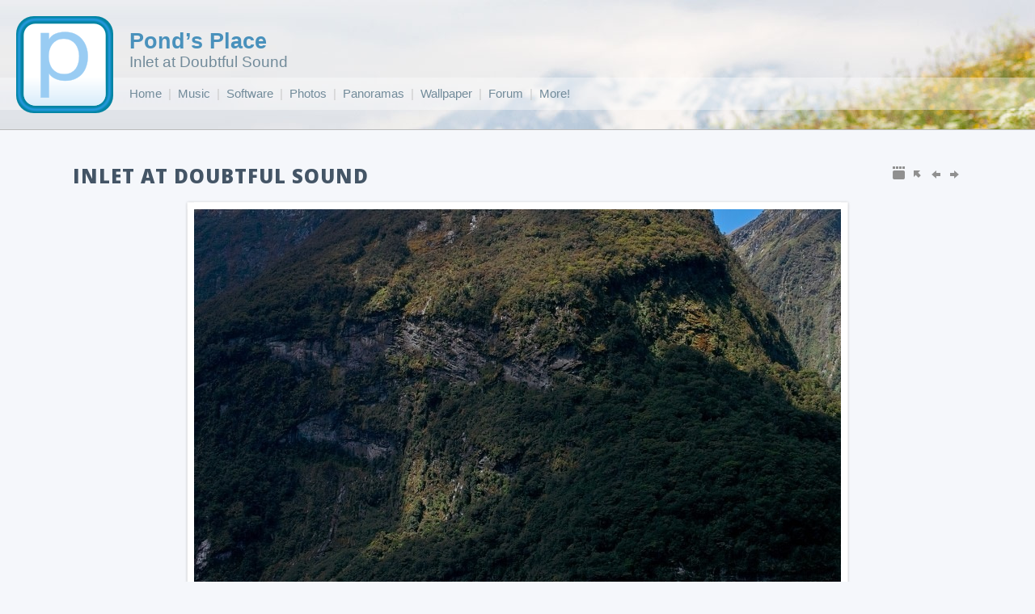

--- FILE ---
content_type: text/html
request_url: https://pond.org.uk/panoramas/New%20Zealand%202010/slides/Inlet%20at%20Doubtful%20Sound.html
body_size: 8167
content:
<!DOCTYPE HTML PUBLIC "-//W3C//DTD HTML 4.0 Transitional//EN"
                      "http://www.w3.org/TR/1998/REC-html40-19980424/loose.dtd">
<html lang="en">
  <head>
    <title>
      Pond's Place: Inlet at Doubtful Sound
    </title>

    <meta http-equiv="Content-Type" content="text/html; charset=utf-8">
    <meta name="viewport" content="initial-scale=0.6">

    <link rel="Shortcut icon" type="image/x-icon" href="favicon.ico">
    <link rel="stylesheet"    type="text/css"     href="https://fonts.googleapis.com/css?family=Open+Sans:400italic,800italic,400,800&subset=latin,latin-ext">
    <link rel="stylesheet"    type="text/css"     href="/css/all.css"   media="all">
    <link rel="stylesheet"    type="text/css"     href="/css/print.css" media="print">
  </head>

  <body>
    <div id="above_footer">
      <div id="header_background">
        <div id="header_foreground">
          <div id="header_title">
            <a href="/" id="header_home_link">
              <img id="header_logo" src="/images/mountains/header_logo.png" width="120" height="120" alt="Pond logo">
            </a>
            <div id="header_title_text">Pond&rsquo;s Place</div>
            <div id="header_subtitle_text">Inlet at Doubtful Sound</div>
          </div>

          <div id="header_navigation">
            <a href="/">Home</a> &nbsp;|&nbsp;
            <a href="/music.html">Music</a> &nbsp;|&nbsp;
            <a href="/software.html">Software</a> &nbsp;|&nbsp;
            <a href="/galleries/">Photos</a> &nbsp;|&nbsp;
            <a href="/panoramas/">Panoramas</a> &nbsp;|&nbsp;
            <a href="/wallpaper/">Wallpaper</a> &nbsp;|&nbsp;
            <a href="https://pond.org.uk/forums/pp/yabb/cgi-bin/YaBB.cgi">Forum</a> &nbsp;|&nbsp;
            <a href="/more.html">More!</a>
          </div>
        </div>
      </div>

      <div id="content">
        <div id="sidebar">

<!--~sidebar-->
        </div>
        <div id="main">

          <!-- Title and navigation -->

          <p>
          <table width="100%" cellspacing="0" cellpadding="0" border="0" style="margin-bottom: 10px;">
            <tr valign="middle">
              <td align="left" width="100%"><h2 style="margin: 0; padding: 0;">Inlet at Doubtful Sound</h2></td>

              <td align="right" nowrap>

                <a href="../.."><img src="../../res/icons/root.png" width="19" height="25" border="0" alt="Root"></a>


                <a href="../index.html"><img src="../../res/icons/up.png" width="19" height="25" border="0" alt="Up"></a>


                <a href="Doubtful%20Sound%20from%20afloat.html"><img src="../../res/icons/previous.png" width="19" height="25" border="0" alt="Previous"></a>


                <a href="The%20seaward%20end%20of%20Doubtful%20Sound.html"><img src="../../res/icons/next.png" width="19" height="25" border="0" alt="Next"></a>

              </td>
            </tr>
          </table>

          <!-- Image and information -->

          <table align="center">
            <tr>
              <td width="800" align="center" valign="top">
                <table cellpadding="0" cellspacing="0" border="0">
                  <tr>               
                    <td><img src="../../res/shadows/tl.png" width="12" height="12" alt="TL"></td>

  
                    <td><img src="../../res/shadows/t.png" width="800" height="12" alt="T"></td>
  

                    <td><img src="../../res/shadows/tr.png" width="12" height="12" alt="TR"></td>
                  </tr>
                  <tr>

                    <td><img src="../../res/shadows/l.png" width="12" height="600" alt="L"></td>

                    <td>

  
                      <div style="max-width: 800px; max-height: 600px; overflow-x: scroll; overflow-y: hidden;">
  


                      <a href="../Inlet%20at%20Doubtful%20Sound.jpg" title="Inlet at Doubtful Sound">
                        <img src="Inlet%20at%20Doubtful%20Sound.jpg" width="2264" height="600" alt="Inlet at Doubtful Sound" border="0">
                      </a>


                      </div>

                    </td>

                    <td><img src="../../res/shadows/r.png" width="12" height="600" alt="R"></td>

                  </tr>
                  <tr>
                    <td><img src="../../res/shadows/bl.png" width="12" height="12" alt="BL"></td>

  
                    <td><img src="../../res/shadows/b.png" width="800" height="12" alt="B"></td>
  

                    <td><img src="../../res/shadows/br.png" width="12" height="12" alt="BR"></td>
                  </tr>
                </table>

                <small>
                  Click or tap on the image above to download the full, high resolution

                  panorama<br>


                  2010-11-21 08:25 (timezone may not match photo location)<br>

                  1/320s, F7.1, ISO 100
                </small>
              </td>
            </tr>
          </table>

          <!-- Generator and repeated navigation -->

          <table width="100%" cellspacing="0" cellpadding="0" border="0">
            <tr valign="middle">
              <td align="left" width="100%"><a href="http://jalbum.net"><small>Jalbum 8.13</small></a></td>

              <td align="right" nowrap>

                <a href="../.."><img src="../../res/icons/root.png" width="19" height="25" border="0" alt="Root"></a>


                <a href="../index.html"><img src="../../res/icons/up.png" width="19" height="25" border="0" alt="Up"></a>


                <a href="Doubtful%20Sound%20from%20afloat.html"><img src="../../res/icons/previous.png" width="19" height="25" border="0" alt="Previous"></a>


                <a href="The%20seaward%20end%20of%20Doubtful%20Sound.html"><img src="../../res/icons/next.png" width="19" height="25" border="0" alt="Next"></a>

              </td>
            </tr>
          </table>

        </div> <!-- #main         -->
      </div>   <!-- #content      -->
    </div>     <!-- #above_footer -->

    <div id="footer_background">
      <div id="footer_foreground"><!--~site_seal-->
        <div id="footer_compliance">
          <a href="http://validator.w3.org/check?uri=referer"><img border="0" src="../../..//images/validation/vhtml40.png" alt="Valid HTML 4.0" height="31" width="88"></a>
          <a href="http://jigsaw.w3.org/css-validator/check/referer?profile=css3"><img border="0" src="../../..//images/validation/vcss.png" alt="Valid CSS" height="31" width="88"></a>
        </div>
        <div id="footer_updated">
          <a href="mailto:ahodgkin@rowing.org.uk">A.D.Hodgkinson</a><br>
          <a href="/history.html#03-03-2011">Updated 03 Mar 2011</a>
        </div>
        <div id="footer_licence">
          <a rel="license" href="http://creativecommons.org/licenses/by-nc/2.0/"><img alt="Creative Commons License" width="88" height="31" border="0" src="/images/commons/somerights20.gif"></a>
          The HTML, CSS and image files herein are<br>
          subject to a <a rel="license" href="http://creativecommons.org/licenses/by-nc/2.0/">Creative Commons License</a>
        </div>

        <!--

        <rdf:RDF xmlns="http://web.resource.org/cc/"
            xmlns:dc="http://purl.org/dc/elements/1.1/"
            xmlns:rdf="http://www.w3.org/1999/02/22-rdf-syntax-ns#">
        <Work rdf:about="">
           <license rdf:resource="http://creativecommons.org/licenses/by-nc/2.0/" />
        </Work>

        <License rdf:about="http://creativecommons.org/licenses/by-nc/2.0/">
           <permits rdf:resource="http://web.resource.org/cc/Reproduction" />
           <permits rdf:resource="http://web.resource.org/cc/Distribution" />
           <requires rdf:resource="http://web.resource.org/cc/Notice" />
           <requires rdf:resource="http://web.resource.org/cc/Attribution" />
           <prohibits rdf:resource="http://web.resource.org/cc/CommercialUse" />
           <permits rdf:resource="http://web.resource.org/cc/DerivativeWorks" />
        </License>

        </rdf:RDF>

        -->
      </div>
    </div>
  </body>
</html>

--- FILE ---
content_type: text/css
request_url: https://pond.org.uk/css/all.css
body_size: 9341
content:
/*
 * Default screen-based style sheet
 * ================================
 */

/* Global effects */

body, p, div, th, td {
  font-family: "Helvetica Neue", "Helvetica", "Arial", sans-serif;
  font-weight: 300;
}

body, div {
  margin:  0;
  padding: 0;
}

html {
  height: 100%;
}

body {
  height: 100%;
  color: #123;
  font-size: 11.5pt;
  line-height: 1.4;
  background-color: #f5f7fb;
}

p {
  margin: 0 0 11.5pt 0;
}

h1, h2, h3, h4, h5, h6 {
  font-family: "Open Sans", "Tahoma", "Arial", sans-serif;
  color: #456;
/*  text-shadow: #fff 1px 1px 1px;*/
  font-weight: bold;
  margin: 0 0 11.5pt 0;
}

h1 {
  font-size: 22pt;
  text-transform: uppercase;
  letter-spacing: 1px;
}

h2 {
  font-size: 18pt;
  text-transform: uppercase;
  letter-spacing: 1px;
  margin-top: 21pt;
}

h3 { font-size: 14pt; }
h4 { font-size: 13pt; color: #567; }
h5 { font-size: 12pt; color: #567; }
h6 { font-size: 11pt; color: #567; }

tt, pre, code {
  font-size: 90%;
  font-family: "Andale Mono", "Courier New", "Corpus", monospace;
}

a > img {
  border: none; /* Firefox insists on adding borders by default - ugly */
}

img[border="1"] {
  border: 1px solid black; /* ...but add them if asked to */
}

/* Header area */

div#header_background {
  height: 160px;
  background: url( /images/mountains/header_background_slice.jpg ) top left repeat-x;
  border-bottom: 1px solid #bbb;
}

div#header_foreground {
  height: 160px;
  background: url( /images/mountains/header_background.jpg ) top right no-repeat;
}

a#header_home_link {
  text-decoration: none;
}

img#header_logo {
  margin: 20px;
  float: left;
  border: none;
}

div#header_title_text,
div#header_subtitle_text {
/*  text-shadow: #fff 0 1px 1px;*/
}

div#header_title_text {
  display: inline-block;
  margin-top: 33px;
  white-space: nowrap;
  font-size: 20pt;
  font-weight: bold;
  color: #4991bc;
}

div#header_subtitle_text {
  line-height: 0.8;
  font-size: 14pt;
  color: #728b9a;
}

div#header_navigation {
  margin-top: 12px;
  padding: 9px 15px 10px 15px;
  font-size: 11.5pt;
  color: #ccc;
  background: url( /images/mountains/translucent_white_40.png );
}

div#header_navigation span.current_page {
  color: #4991bc;
  font-weight: 900;
}

div#header_navigation a {
  text-decoration: none;
  color: #728b9a;
  font-weight: 400;
/*  text-shadow: #fff 0 1px 1px;*/
}

div#header_navigation a:hover {
  text-decoration: underline;
  color: #2397db;
  text-shadow: none;
}

/* General content area */

div#content {
  padding-bottom: 100px; /* Push footer away from content */
  margin: 40px 7% 0 7%;
}

/* Floated sidebar */

div#sidebar {
  max-width: 35%;
  margin-left: 7%;
  float: right;
}

div#sidebar div#social div.curvy,
div#sidebar div.other_files div.curvy,
div#sidebar div.related_links div.curvy {
  padding: 10px;
}

div#social div.entry {
  width: 160px;
  padding: 4px;
  border-radius: 4px;
  margin-bottom: 6px;
  background: white;
  text-align: center;
}

div#social div.entry:last-child {
  margin-bottom: 0;
}

div#sidebar ul {
  list-style-type: circle;
  padding-left: 18px;
}

div#sidebar > div {
  margin-bottom: 40px;
}

div#sidebar > div:last-child {
  margin-bottom: 80px;
}

div#sidebar span.subdesc {
  font-style: italic;
  font-size: 9pt;
}

@media (max-width: 620px) {
  div#sidebar {
    float: none;
    max-width: 100%;
    width: 100%;
    margin: 0 auto;
  }

  div#sidebar div#gallery,
  div#sidebar div#social {
    display: none;
  }
}

/* Link customisation for sidebar and main content areas */

div#main a:link,
div#sidebar div.curvy a:link {
  color: #4991bc;
  text-decoration: none;
}

div#main a:visited,
div#sidebar div.curvy a:visited {
  color: #598baa;
  text-decoration: none;
}

div#main a:hover,
div#sidebar div.curvy a:hover {
  color: #63c5ff;
  text-decoration: underline;
}

/* Main content */

div#main ul {
  margin: 0 0 11.5pt 0;
}

div#main li {
  margin-top: 5px;
/*  text-shadow: #fff 0 1px 1px;*/
}

/* Footer area */

div#above_footer {
  min-height: 100%; /* Forces footer to at least bottom of visible window */
}

div#footer_background {
  clear: both;
  position: relative;
  height: 51px;
  border-top: 1px solid #bbb;
  margin-top: -72px; /* Must be negative element total ("outer") height */
}

div#footer_foreground {
  height: 31px;
  padding: 20px;
  background-color: #dfe2e4;

  white-space: nowrap;
  font-size: 11.5pt;
  color: #4991bc;
/*  text-shadow: #fff 0 1px 1px;*/
}

div#footer_foreground a {
  text-decoration: none;
  color: #728b9a;
/*  text-shadow: #fff 0 1px 1px;*/
}

div#footer_foreground a:hover {
  text-decoration: underline;
  color: #2397db;
  text-shadow: none;
}

div#footer_site_seal {
  float: left;
  margin-top: -10px;
  margin-left: -10px;
  padding-right: 10px;
}

div#footer_compliance {
  float: left;
}

div#footer_updated {
  float: left;
  margin-top: -7px;
  margin-left: 10px;
}

div#footer_licence {
  margin-top: -7px;
  text-align: right;
}

div#footer_licence img {
  float: right;
  margin-left: 10px;
}

@media (max-width: 720px) {
  div#footer_compliance,
  div#footer_licence img {
    display: none;
  }
}

/* Curved corner containers */

div.curvy {
  border-radius: 5px;
  -moz-border-radius: 5px;
  -webkit-border-radius: 5px;

  padding: 8px 5px 5px 5px;

  background-color: #dfe2e4;

  box-shadow: #ced1d3 0 0 3px;
  -moz-box-shadow: #ced1d3 0 0 3px;
  -webkit-box-shadow: #ced1d3 0 0 3px;
}

/* Artwork thumbnails and example images */

div.examples {
  text-align: center;
  margin-bottom: -3px;
}

div.examples img {
  background-color: #fff;
  margin: 5px;
  padding: 5px;
}

/* Audio track listings */

img.audio_thumb {
  float: left;
}

div.audio_download {
  float: left;
  margin: 2px 8px 0 12px;
}

div.audio_download img {
  margin-bottom: 2px;
}

div.audio_info {
  margin-left: 114px;
}

div.audio_separator {
  clear: left;
  padding: 10px;
}

/* Buttons */

div.button {
  border-radius: 8px;
  -moz-border-radius: 8px;
  -webkit-border-radius: 8px;

  margin-bottom: 11.5pt;
  text-align: center;

  border: 2px solid #888;
  background-color: #888;
}

div.button a {
  border-radius: 6px;
  -moz-border-radius: 6px;
  -webkit-border-radius: 6px;

  text-decoration: none;
  font-size: 12pt;
  font-weight: bold;

  display: block;
  padding: 9px 10px 10px 10px;
}

div.button.download {
  margin-top: 8px;
}

div.button.download a {
  color: #040;
  text-shadow: #fff 0 1px 4px;
  background: #68c810 url( /images/mountains/download_overlay.png ) top left repeat-x;
}

div.button.download a:hover {
  color: #090;
  background: #73eb06 url( /images/mountains/download_overlay_hover.png ) top left repeat-x;
}

div.button.download a:active {
  color: #000;
  text-shadow: #ddd 0 1px 4px;
  background: #4e9f04 url( /images/mountains/download_overlay_active.png ) top left repeat-x;
}

/* Outlined thumbnails */

.outlined {
  border: 1px solid #bbb;
}

.outlined:hover {
  border-radius: 6px;
  -moz-border-radius: 6px;
  -webkit-border-radius: 4px;
  box-shadow: #888 0 1px 5px;
  -moz-box-shadow: #888 0 1px 5px;
  -webkit-box-shadow: #888 0 1px 5px;
}

/* "E-mail me" contact shoutout highlighted sidebar text */

div.contact_shoutout {
  font-size: 10pt;
  text-shadow: #fff 0px 1px 1px;
}

/* Specifications for software components */

div#specification.approved {
  background: url( /images/mountains/dsa.png ) top right no-repeat;
}

div#specification h3 {
  margin-top: 0; /* Override "div#sidebar h3" set earlier */
}

table#specification_table tr {
  vertical-align: top;
}

table#specification_table th {
  font-size: 11pt;
  font-weight: normal;
  white-space: nowrap;
  color: #728b9a;
  text-align: right;
  text-shadow: #fff 0 1px 1px;
  padding-bottom: 5px;
}

table#specification_table td {
  font-size: 10pt;
  padding: 1px 0 0 10px;
}

table#specification_table tr:last-child th {
  padding-bottom: 0;
}

/* Mac / Universal and OSI logos */

div.mac_universal {
  text-align: center;
  padding:    34px 0 0 0;
}

img.osi {
  float: right;
  margin: 0 10px 20px 20px;
}

/* Hipposoft logo */

div.hippologo {
  text-align: center;
}

img.hippologo {
  border: 3px solid black;
  border-radius: 4px;
  -moz-border-radius: 4px;
  -webkit-border-radius: 4px;
  box-shadow: #888 0 1px 5px;
  -moz-box-shadow: #888 0 1px 5px;
  -webkit-box-shadow: #888 0 1px 5px;
}

/* Illustrations */

div.illustration {
  text-align: center;
}

div.illustration img {
  margin: 0 0 11.5pt 0;
}

div.illustration.bordered img {
  border: 1px solid black;
}

div.illustration.captioned {
  margin-bottom: 11.5pt;
}

div.illustration.captioned img {
  margin-bottom: 4pt;
}

/* Floated / hanging objects */

.left_hang {
  float: left;
  margin: 0 10px 11.5pt 0;
}

.right_hang {
  float: right;
  margin: 0 0 11.5pt 10px;
}

.left_clear {
  clear: left;
}

.right_clear {
  clear: right;
}

.both_clear {
  clear: both;
}

/* Auto-generated contents table back-links */

a.TOCBackLink
{
  display: block;
  float: right;
  font-size: 9px;
  text-transform: lowercase;
}

/* Gallery panels */

div#gallery {
  margin-bottom: 40px;
}

div#gallery div {
  text-align: center;
}

div#gallery img {
  padding: 3px;
  background: #fff;
  margin: 5px;
  border: 1px solid #888;
}

/* Feature strips */

div.feature {
  padding: 11.5pt;
}

div.feature.odd {
  background-color: #eee;
}

div.feature.even {
  background-color: #fff;
}


--- FILE ---
content_type: text/css
request_url: https://pond.org.uk/css/print.css
body_size: 2458
content:
/*
 * Default print-based style sheet
 * ===============================
 */

/* Remove the background colour (most web browsers ignore it as a default
 * option, but even if selected it just looks nasty).
 */

body {
  background-color: transparent;
}

/* Important - make sure Lightwindow components are invisible, else web
 * browser interpretation for printing can have Hilarious Consequences
 * (two pages of solid near-black output is not a good look).
 */

div#lightwindow, div#lightwindow_overlay {
  display: none;
}

/* Hide the header navigation and the footer - they're not useful in print */

div#header_navigation, div#footer_background {
  display: none;
}

/* With the navigation strip hidden the header looks wrong unless the
 * title and subtitle text are lowered. We leave the total header height
 * intact as it continues to make sense in print and looks whether or not
 * printing of backgrounds is enabled in the web browser.
 */

div#header_title_text {
  margin-top: 54px;
}

/* Don't let narrow printing shrink the sidebar. This causes it to become
 * taller, which increases the chances of undesirable page split points and
 * paper wastage.
 */

div#sidebar {
  max-width: none;
  width: 260px; /* To fit 2 96x96 thumbnails in a curved box with padding */
}

/* Make better use of the page width; the user's print border settings can
 * take care of the printable width without us overriding it beyond a small
 * amount for a visual distinction between header and content. Override a
 * bottom edge padding set for footer purposes in the 'all' stylesheet too.
 */

div#content {
  padding-bottom: 0;
  margin-left: 3%;
  margin-right: 3%;
}

/* Download buttons aren't much use when printed out */

div.button.download {
  display: none;
}

/* The DSA logo tends to overlap text making things hard to read if A4 pages
 * are used (which is a very common configuration) and background printing
 * is enabled. Hide it.
 */

div#specification.approved {
  background: transparent;
}

/* Feature illustrations floated next to sidebars need to be small enough
 * to avoid being wrapped onto another page. The style below is tuned for
 * A4 portrait but uses a percentage to look OK-ish in wider paper; it
 * may not work so well with narrower paper.
 */

div.featured.illustration img {
  max-width: 50%;
  height: auto;
}

/* Hide 'Contents' back-links in pages with auto-generated contents tables */

a.TOCBackLink { display: none; }
